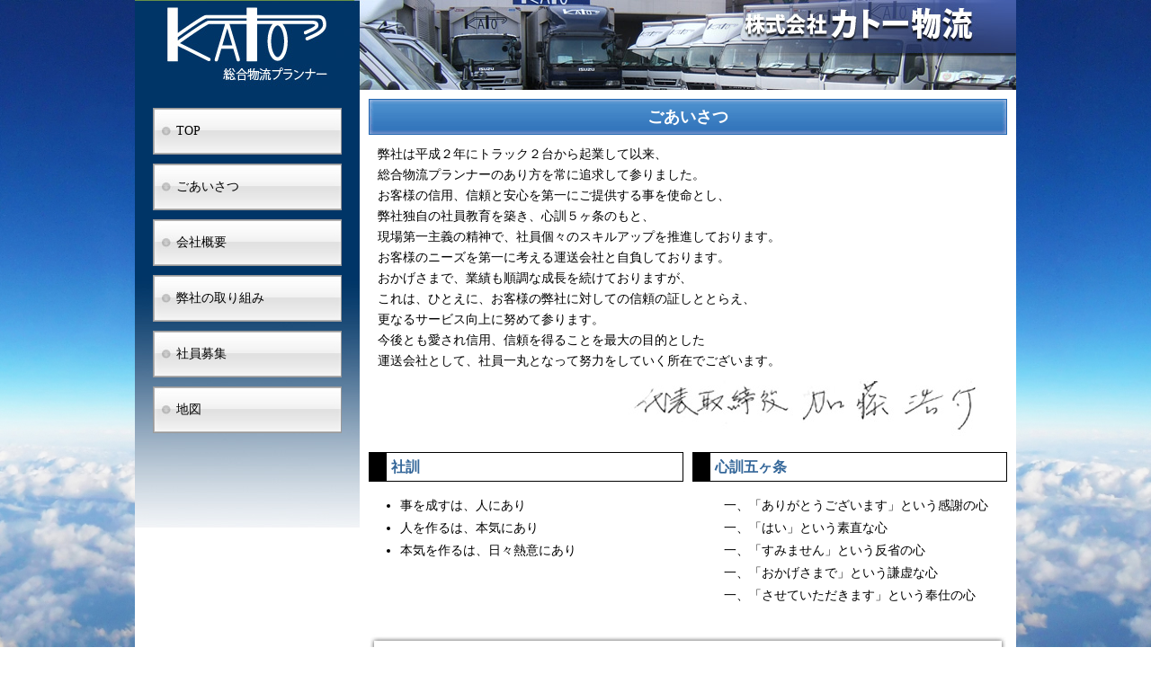

--- FILE ---
content_type: text/html
request_url: https://katobutsuryu.co.jp/greeting.html
body_size: 4853
content:
<!DOCTYPE html PUBLIC "-//W3C//DTD XHTML 1.0 Transitional//EN" "http://www.w3.org/TR/xhtml1/DTD/xhtml1-transitional.dtd">
<html xmlns="http://www.w3.org/1999/xhtml">
<head>
<meta http-equiv="Content-Type" content="text/html; charset=utf-8" />
<meta name="keywords" content="株式会社カトー物流,運送会社,市川,輸送,配送,千葉,総合物流プランナー,代表挨拶" />
<meta name="description" content="千葉県市川市の市川インターそば、総合物流プランナーの株式会社カトー物流の代表挨拶です。"/>

<link href="main.css" rel="stylesheet" type="text/css" media="screen" />
<link href="product.css"rel="stylesheet" type="text/css" />
<link href="link.css"rel="stylesheet" type="text/css" />
<link href="main-print.css"rel="stylesheet" type="text/css" media="print" />

<title>ごあいさつ｜株式会社カトー物流</title>
<script type="text/javascript" src="Scripts/jquery-1.7.1.min.js"></script>
<!--[if lte IE 8]>
    <script type="text/javascript" src="Scripts/jquery.backgroundSize.js"></script>
    <script>
    jQuery(document).ready(function() {
        jQuery('body').css({backgroundSize: "cover"});
    });
    </script>
<![endif]-->
<script type="text/javascript">

  var _gaq = _gaq || [];
  _gaq.push(['_setAccount', 'UA-18424854-1']);
  _gaq.push(['_trackPageview']);

  (function() {
    var ga = document.createElement('script'); ga.type = 'text/javascript'; ga.async = true;
    ga.src = ('https:' == document.location.protocol ? 'https://ssl' : 'http://www') + '.google-analytics.com/ga.js';
    var s = document.getElementsByTagName('script')[0]; s.parentNode.insertBefore(ga, s);
  })();

</script>
</head>

<body class="main">

<div id="container"><!-- #BeginLibraryItem "/Library/header.lbi" -->
<div id="header"><img src="images/header.jpg" alt="総合物流プランナー　株式会社カトー物流" /><!-- end #header --></div>
<!-- #EndLibraryItem --><!-- #BeginLibraryItem "/Library/sidebar.lbi" --><div id="sidebar1">
	<ul>
	  <li><a href="index.html">TOP</a></li>
	  <li><a href="greeting.html">ごあいさつ</a></li>
	  <li><a href="company.html">会社概要</a></li>
	  <li><a href="work.html">弊社の取り組み</a></li>
	  <li><a href="job.html">社員募集</a></li>
	  <li><a href="map.html">地図</a></li>
    </ul>
	</div><!-- #EndLibraryItem --><div id="mainContent">
    <h1>ごあいさつ</h1>
<div class="greeting">弊社は平成２年にトラック２台から起業して以来、<br />
総合物流プランナーのあり方を常に追求して参りました。<br />
お客様の信用、信頼と安心を第一にご提供する事を使命とし、<br />
弊社独自の社員教育を築き、心訓５ヶ条のもと、<br />
現場第一主義の精神で、社員個々のスキルアップを推進しております。<br />
お客様のニーズを第一に考える運送会社と自負しております。<br />
おかげさまで、業績も順調な成長を続けておりますが、<br />
これは、ひとえに、お客様の弊社に対しての信頼の証しととらえ、<br />
更なるサービス向上に努めて参ります。<br />
今後とも愛され信用、信頼を得ることを最大の目的とした<br />
運送会社として、社員一丸となって努力をしていく所在でございます。</div>
<div class="right"><img src="images/president_sign.jpg" alt="代表取締役　加藤浩介" /></div>
<div class="flortleft">
    <h2>社訓</h2>
    <ul>
      <li>事を成すは、人にあり</li>
      <li>人を作るは、本気にあり</li>
      <li>本気を作るは、日々熱意にあり</li>
    </ul>
    </div>
    <div class="flortright">
    <h2>心訓五ヶ条</h2>
    <ul id="shinkun">
      <li>一、「ありがとうございます」という感謝の心</li>
      <li>一、「はい」という素直な心</li>
      <li>一、「すみません」という反省の心</li>
      <li>一、「おかげさまで」という謙虚な心</li>
      <li>一、「させていただきます」という奉仕の心</li>
      </ul>
     </div>
     <br class="clearfloat" />
<div class="center">
<img src="images/president_photo.jpg" alt="代表取締役　加藤浩介" /></div>
<br class="clearfloat" />
      <!-- end #mainContent -->
	</div>
	<!-- このクリアリングエレメントは、#container div に強制的にすべての子フローティングエレメントが含まれるようにするため、#mainContent div の直後に配置される必要があります --><br class="clearfloat" /><!-- #BeginLibraryItem "/Library/footer.lbi" --><div id="footer">
<p>Copyright(c)2009-2018 KatoButsuryu Co.,Ltd. All Rights Reserved</p>
  <!-- end #footer --></div><!-- #EndLibraryItem --><!-- end #container --></div>
</body>
</html>


--- FILE ---
content_type: text/css
request_url: https://katobutsuryu.co.jp/main.css
body_size: 6449
content:
@charset "utf-8";
/* メインのCSSファイル。変更の可能性が高い部分の右側にコメントを入れてます */
body  {
	font-family:"ＭＳ Ｐゴシック", Osaka, "ヒラギノ角ゴ Pro W3";
	font-size:14px;
	background-image: url(images/background2.jpg);/* 画面全体の背景画像（単色にする場合削除） */
	background-repeat:repeat-x;/* 背景画像を横に繰り返すならx、縦ならy */
    background-size: contain;
	background-attachment:fixed;
	line-height:1.5em;
	margin: 0;
	padding: 0;
	text-align: center;
	color: #000000;/* 基本設定となる文字の色 */
}
img {
 display:block;
 border:none;
}
img.border {
	border:#999999 1px solid;
}
.contact{
	font-size: 16px;
	padding-left: 10px;
	line-height: 1.8em;
	margin-top: 0px;
	float: left;
	margin-bottom: 30px;
}
.font01{
	font-size: 26px;
	color: #003399;
	font-weight: bold;
	line-height: 1.4em;
}
/* メイン部分（全てのコンテンツを囲うdiv） */
.main #container {
	width: 980px;
	background-color: #FFFFFF;/* メイン部の背景色 */
	margin: 0 auto;/* メイン部を囲むボーダー */
	text-align: left;
} 

/* ヘッダー */
.main #header {
	width:780px;
	height:100px;
	padding:0;
} 

/* 左メニュー */
.main #sidebar1 {
	float: left;
	width: 250px;
	height:500px;
	background-image:url(images/sidebar-back.jpg);
	background-repeat:repeat-x;
}
.main #sidebar1 ul{
	margin:20px auto;
	padding:0;
	text-indent:0;
	list-style-type:none;
}

/* 左メニュー内 カテゴリ */
.main #sidebar1 li{
	border:#999999 1px solid;
	display:block;
	height:50px;
	line-height:50px;
	margin-right:20px;
	margin-bottom:10px;
	margin-left:20px;
	text-align:left;
	text-indent:25px;
	font-size:14px;
}
.main #sidebar1 li a:link{
	background-image:url(images/sidebar_dd_back.jpg);
	color:#000000; /* カテゴリ文字色 */
	display:block;
	text-decoration:none;
}
.main #sidebar1 li a:visited{
	background-image:url(images/sidebar_dd_back.jpg);
	color:#333333; /* カテゴリ文字色 */
	display:block;
	text-decoration:none;
}
.main #sidebar1 li a:hover{
	background-image:url(images/sidebar_dd_back2.jpg);
	color:#FF0000;
	display:block;
	text-decoration:underline;
	font-weight:bold;
}
.main #sidebar1 li a:active{
	background-image:url(images/sidebar_dd_back.jpg);
	display:block;
	text-decoration:none;
}


/* 右メインコンテンツ部 */
.main #mainContent {
	padding:10px;
	width:710px;
	float:right; 
}
.main #mainContent h1 {
	font-size:18px;
	display:block;
	background-color:#0066CC;/* 見出し1背景色 */
	text-align:center;
	line-height:40px;
	color: #FFFFFF;
	margin-bottom: 10px;
	margin-top: 0px;
	background-image: url(images/h1-back.gif);
}
.main #mainContent h2 {
	padding:5px;
	font-size:16px;
	border-left:#000000 solid 20px;/* 見出し2左線 */
	border-bottom:#000000 solid 1px;/* 見出し2下線 */
	color: #336699;
	border-right: #000000 solid 1px;
	border-top: #000000 solid 1px;
}
.main #mainContent h3 {
	padding:5px;
	font-size:15px;
	margin:0 0 10px 0;
	text-align: center;
	background-color: #336699;
	color: #FFFFFF;
}
.main #mainContent dl{
	margin:0;
	padding:0;
}.main #mainContent dt{
	padding:5px;
	font-size:16px;
	font-weight:bold;
	border-bottom:#999999 solid 1px;/* 見出し2下線 */
	color: #336699;
	line-height:20px;
}
.main #mainContent dd{
	padding:5px;
	font-size:14px;
	line-height:1.5em;
}
.main #mainContent ul{
	font-size: 14px;
	line-height: 25px;
	margin-top: 10px;
	margin-right: 10px;
	margin-left: 10px;
	margin-bottom: 20px;
	padding: 0 0 0 25px;
	}
.main #mainContent li{
	margin:0;
	padding:0;
	}
#shinkun{
	list-style-type:none;
}
.greeting{
	margin-left:10px;
	font-size:14px;
	line-height:1.7em;
}
.boxdiv{
	padding-bottom: 10px;
}
#slideshow {
	width: 710px;
	height: 430px;
	margin-bottom: 20px;
	background-image:url(images/flash01.jpg);
	color:#FFFFFF;
}

/* フッター */
.main #footer {
	padding: 0 10px 0 20px;/* フッター背景色 */
	background-color: #003366;
	color:#FFFFFF;
} 
.main #footer p {
	margin: 0;
	padding: 10px 0;
}
/* テーブル用 */
table{
	width:700px;
	margin:0 auto 10px auto;
	border-top:#000000 1px solid;
	border-left:#000000 1px solid;
	border-collapse: collapse;
}
th{
	background-color:#4A7094;
	color:#FFFFFF;
	padding:7px;
	border-right:#000000 1px solid;
	border-bottom:#000000 1px solid;
	font-size: 14px;
}
td{
	padding:7px;
	border-right:#000000 1px solid;
	border-bottom:#000000 1px solid;
}
.jobtext{
	font-size:17px;
	height:370px;
	background-image:url(images/job.jpg);
	width: 260px;
	padding: 55px 0 0 450px;
	margin: 0 0 10px 0;
}

.jobtext p{
	line-height: 1.8em;
	margin: 0;
}
.center{
	text-align:center;
}
#mainContent table a:link{
	color:#FFFFFF;
}
#mainContent table a:visited{
	color:#FFFFFF;
}
#mainContent table a:hover{
	text-decoration:none;
}
#mainContent table a:active{
	color:#FF0000;
}
/* このクラスは、ページ上でフローティングエレメントを右側に配置するのに使用できます。プローティングエレメントは、ページ上でその横に配置されるエレメントの前に配置される必要があります。 */
.flortright {
	float: right;
	padding-bottom: 10px;
	width: 350px;
}
.flortright2 {
	float: right;
	padding-bottom: 10px;
	width: 230px;
}

/* このクラスは、ページ上でフローティングエレメントを左側に配置するのに使用できます */
.flortleft {
	float: left;
	margin-right: 8px;
	margin-bottom: 10px;
	width: 350px;
}
.flortleft2 {
	float: left;
	margin-right: 8px;
	margin-bottom: 10px;
	width: 230px;
}

/* このクラスは、div またはブレークエレメントに適用される必要があり、また、フローティングエレメントが完全に含まれているコンテナの末尾の直前にある最後のエレメントである必要があります */
.clearfloat {
	clear:both;
}

[if IE 5]>
/* この条件分岐コメントに IE 5* を対象とした css ボックスモデルのフィックスを配置します */
.main #sidebar1 { width: 230px; }
<![endif]

[if IE]>
/* この条件分岐コメントにすべてのバージョンの IE を対象とした css のフィックスを配置します */
.main #sidebar1 { padding-top: 30px; }
.main #mainContent { zoom: 1; }
/* 上述の専用のズームプロパティにより、いくつかのバグを回避するのに必要な hasLayout が IE に対して設定されます */
<![endif]


--- FILE ---
content_type: text/css
request_url: https://katobutsuryu.co.jp/product.css
body_size: 427
content:
@charset "utf-8";
/* 事業案内 */
.product{
	width:558px;
	border: 1px solid #000000;
	margin-bottom:20px;
}
div.product table{
	width:200px;
	margin:0 auto;
	border-top:#000000 1px solid;
	border-left:#000000 1px solid;
}
div.product h2{
	margin:0;
}
.product-text{
	float:left;
	width:279px;
	height:209px;
}
div.product p{
	margin:10px;
}
div.flortright p{
	margin:0;
	font-size:12px;
	text-align:right;
	color:#FF0000;
}

--- FILE ---
content_type: text/css
request_url: https://katobutsuryu.co.jp/link.css
body_size: 225
content:
@charset "utf-8";
/* リンク */
th{
	font-size:13px;
}
#mainContent a:link{
	color:#FFFFFF;
}
#mainContent a:visited{
	color:#FFFFFF;
}
#mainContent a:hover{
	text-decoration:none;
}
#mainContent a:active{
	color:#FF0000;
}

--- FILE ---
content_type: text/css
request_url: https://katobutsuryu.co.jp/main-print.css
body_size: 5013
content:
@charset "utf-8";
/* メインのCSSファイル。変更の可能性が高い部分の右側にコメントを入れてます */
body  {
	font-family:"ＭＳ Ｐゴシック", Osaka, "ヒラギノ角ゴ Pro W3";
	font-size:12px;
	background-image: url(images/background.jpg);/* 画面全体の背景画像（単色にする場合削除） */
	background-repeat:repeat-x;/* 背景画像を横に繰り返すならx、縦ならy */
	line-height:1.5em;
	margin: 0; 
	padding: 0;
	text-align: center;
	color: #000000;/* 基本設定となる文字の色 */
	letter-spacing:1px;
}
.contact{
	font-size:15px;
	padding-left:10px;
	line-height:1.8em;
	margin-top: 0px;
	float: left;
	margin-bottom: 30px;
}
.font01{
	font-size:24px;
	color:#003399;
	font-weight: bold;
	line-height: 1.4em;
}
img {
 display:block;
 border:none;
}
img.border {
	border:#999999 1px solid;
}
div#mainContent p img {
 display:block;
 border:none;
}

/* メイン部分（全てのコンテンツを囲うdiv） */
.main #container { 
	width: 650px;
	background-color: #FFFFFF;/* メイン部の背景色 */
	margin: 0 auto;
	text-align: left; 
} 

/* ヘッダー */
.main #header { 
	padding:0;
	margin:0;
} 
.main #header img {
	width:100%;
	height:100%;
}

/* 左メニュー */
.main #sidebar1 {
	display:none;
}
/* 右メインコンテンツ部 */
div#mainContent {
	margin:20px 10px 20px 10px;
	width:auto; 
	background-color: #FFFFFF;/* メイン部の背景色 */
}
.main #mainContent h1 {
	font-size:18px;
	display:block;
	background-color:#0066CC;/* 見出し1背景色 */
	text-align:center;
	line-height:40px;
	color: #FFFFFF;
	margin-bottom: 10px;
	margin-top: 0px;
	background-image: url(images/h1-back.gif);
}
.main #mainContent h2 {
	padding:5px;
	font-size:16px;
	border-left:#000000 solid 20px;/* 見出し2左線 */
	border-bottom:#000000 solid 1px;/* 見出し2下線 */
	color: #336699;
	border-right: #000000 solid 1px;
	border-top: #000000 solid 1px;
}
.main #mainContent dt{
	padding:5px;
	font-size:16px;
	font-weight:bold;
	border-bottom:#999999 solid 1px;/* 見出し2下線 */
	color: #336699;
	line-height:20px;
}
.main #mainContent dd{
	padding:5px;
	font-size:14px;
	line-height:1.5em;
}
.main #mainContent ul{
	font-size:14px;
	line-height:25px;
	margin:0;
	padding:0 0 0 25px;
	}
.main #mainContent li{
	margin:0;
	padding:0;
	}
#shinkun{
	list-style-type:none;
}
.jobtext{
	font-size:17px;
	height:295px;
	background-image:url(images/job.jpg);
	width: 210px;
	padding: 35px 0 0 350px;
	margin: 0 auto 10px auto;
}

.jobtext p{
	line-height: 1.8em;
	margin: 0;
}
/* テーブル用 */
table{
	width:600px;
	margin:0 auto 10px auto;
	border-top:#000000 1px solid;
	border-left:#000000 1px solid;
	border-collapse: collapse;
}
th{
	background-color:#4A7094;
	color:#FFFFFF;
	padding:6px;
	border-right:#000000 1px solid;
	border-bottom:#000000 1px solid;
	font-size: 14px;
}
td{
	padding:6px;
	border-right:#000000 1px solid;
	border-bottom:#000000 1px solid;
}
.jobtext{
	font-size:17px;
	height:295px;
	background-image:url(images/job.jpg);
	width: 210px;
	margin-bottom: 10px;
	padding: 35px 0 0 350px;
}

.jobtext p{
	line-height: 1.8em;
	margin: 0;
}
.center{
	text-align:center;
}
#mainContent table a:link{
	color:#FFFFFF;
}
#mainContent table a:visited{
	color:#FFFFFF;
}

.right{
	text-align:right;
}
.main #footer {
	padding: 0 10px 0 20px;/* フッター背景色 */
	background-color: #003366;
	color:#FFFFFF;
} 
.main #footer p {
	margin: 0;
	padding: 10px 0;
}
.greeting{
	margin-left:10px;
	font-size:14px;
	line-height:1.7em;
}

/* このクラスは、ページ上でフローティングエレメントを右側に配置するのに使用できます。プローティングエレメントは、ページ上でその横に配置されるエレメントの前に配置される必要があります。 */
.flortright {
	float: right;
	width: 350px;
	padding-bottom: 10px;
}

/* このクラスは、ページ上でフローティングエレメントを左側に配置するのに使用できます */
.flortleft {
	float: left;
	margin-right: 8px;
	width: 250px;
}

/* このクラスは、div またはブレークエレメントに適用される必要があり、また、フローティングエレメントが完全に含まれているコンテナの末尾の直前にある最後のエレメントである必要があります */
.clearfloat { 
	clear:both;
    height:0;
    font-size: 1px;
    line-height: 0px;
}

[if IE 5]>
/* この条件分岐コメントに IE 5* を対象とした css ボックスモデルのフィックスを配置します */
.main #sidebar1 { width: 230px; }
<![endif]

[if IE]>
/* この条件分岐コメントにすべてのバージョンの IE を対象とした css のフィックスを配置します */
.main #sidebar1 { padding-top: 30px; }
.main #mainContent { zoom: 1; }
/* 上述の専用のズームプロパティにより、いくつかのバグを回避するのに必要な hasLayout が IE に対して設定されます */
<![endif]
